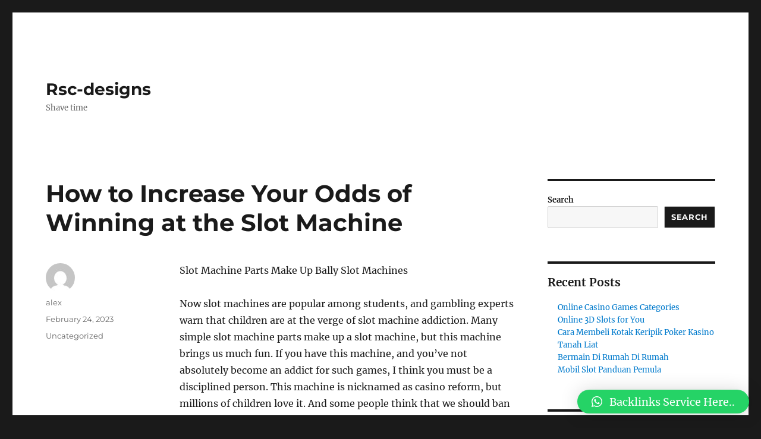

--- FILE ---
content_type: text/html; charset=UTF-8
request_url: https://rsc-designs.com/how-to-increase-your-odds-of-winning-at-the-slot-machine/
body_size: 17586
content:
<!DOCTYPE html>
<html lang="en-US" class="no-js">
<head>
	<meta charset="UTF-8">
	<meta name="viewport" content="width=device-width, initial-scale=1.0">
	<link rel="profile" href="https://gmpg.org/xfn/11">
		<link rel="pingback" href="https://rsc-designs.com/xmlrpc.php">
		<script>(function(html){html.className = html.className.replace(/\bno-js\b/,'js')})(document.documentElement);</script>
<title>How to Increase Your Odds of Winning at the Slot Machine &#8211; Rsc-designs</title>
<meta name='robots' content='max-image-preview:large' />
<link rel="alternate" type="application/rss+xml" title="Rsc-designs &raquo; Feed" href="https://rsc-designs.com/feed/" />
<link rel="alternate" type="application/rss+xml" title="Rsc-designs &raquo; Comments Feed" href="https://rsc-designs.com/comments/feed/" />
<link rel="alternate" type="application/rss+xml" title="Rsc-designs &raquo; How to Increase Your Odds of Winning at the Slot Machine Comments Feed" href="https://rsc-designs.com/how-to-increase-your-odds-of-winning-at-the-slot-machine/feed/" />
<link rel="alternate" title="oEmbed (JSON)" type="application/json+oembed" href="https://rsc-designs.com/wp-json/oembed/1.0/embed?url=https%3A%2F%2Frsc-designs.com%2Fhow-to-increase-your-odds-of-winning-at-the-slot-machine%2F" />
<link rel="alternate" title="oEmbed (XML)" type="text/xml+oembed" href="https://rsc-designs.com/wp-json/oembed/1.0/embed?url=https%3A%2F%2Frsc-designs.com%2Fhow-to-increase-your-odds-of-winning-at-the-slot-machine%2F&#038;format=xml" />
<style id='wp-img-auto-sizes-contain-inline-css'>
img:is([sizes=auto i],[sizes^="auto," i]){contain-intrinsic-size:3000px 1500px}
/*# sourceURL=wp-img-auto-sizes-contain-inline-css */
</style>
<style id='wp-emoji-styles-inline-css'>

	img.wp-smiley, img.emoji {
		display: inline !important;
		border: none !important;
		box-shadow: none !important;
		height: 1em !important;
		width: 1em !important;
		margin: 0 0.07em !important;
		vertical-align: -0.1em !important;
		background: none !important;
		padding: 0 !important;
	}
/*# sourceURL=wp-emoji-styles-inline-css */
</style>
<style id='wp-block-library-inline-css'>
:root{--wp-block-synced-color:#7a00df;--wp-block-synced-color--rgb:122,0,223;--wp-bound-block-color:var(--wp-block-synced-color);--wp-editor-canvas-background:#ddd;--wp-admin-theme-color:#007cba;--wp-admin-theme-color--rgb:0,124,186;--wp-admin-theme-color-darker-10:#006ba1;--wp-admin-theme-color-darker-10--rgb:0,107,160.5;--wp-admin-theme-color-darker-20:#005a87;--wp-admin-theme-color-darker-20--rgb:0,90,135;--wp-admin-border-width-focus:2px}@media (min-resolution:192dpi){:root{--wp-admin-border-width-focus:1.5px}}.wp-element-button{cursor:pointer}:root .has-very-light-gray-background-color{background-color:#eee}:root .has-very-dark-gray-background-color{background-color:#313131}:root .has-very-light-gray-color{color:#eee}:root .has-very-dark-gray-color{color:#313131}:root .has-vivid-green-cyan-to-vivid-cyan-blue-gradient-background{background:linear-gradient(135deg,#00d084,#0693e3)}:root .has-purple-crush-gradient-background{background:linear-gradient(135deg,#34e2e4,#4721fb 50%,#ab1dfe)}:root .has-hazy-dawn-gradient-background{background:linear-gradient(135deg,#faaca8,#dad0ec)}:root .has-subdued-olive-gradient-background{background:linear-gradient(135deg,#fafae1,#67a671)}:root .has-atomic-cream-gradient-background{background:linear-gradient(135deg,#fdd79a,#004a59)}:root .has-nightshade-gradient-background{background:linear-gradient(135deg,#330968,#31cdcf)}:root .has-midnight-gradient-background{background:linear-gradient(135deg,#020381,#2874fc)}:root{--wp--preset--font-size--normal:16px;--wp--preset--font-size--huge:42px}.has-regular-font-size{font-size:1em}.has-larger-font-size{font-size:2.625em}.has-normal-font-size{font-size:var(--wp--preset--font-size--normal)}.has-huge-font-size{font-size:var(--wp--preset--font-size--huge)}.has-text-align-center{text-align:center}.has-text-align-left{text-align:left}.has-text-align-right{text-align:right}.has-fit-text{white-space:nowrap!important}#end-resizable-editor-section{display:none}.aligncenter{clear:both}.items-justified-left{justify-content:flex-start}.items-justified-center{justify-content:center}.items-justified-right{justify-content:flex-end}.items-justified-space-between{justify-content:space-between}.screen-reader-text{border:0;clip-path:inset(50%);height:1px;margin:-1px;overflow:hidden;padding:0;position:absolute;width:1px;word-wrap:normal!important}.screen-reader-text:focus{background-color:#ddd;clip-path:none;color:#444;display:block;font-size:1em;height:auto;left:5px;line-height:normal;padding:15px 23px 14px;text-decoration:none;top:5px;width:auto;z-index:100000}html :where(.has-border-color){border-style:solid}html :where([style*=border-top-color]){border-top-style:solid}html :where([style*=border-right-color]){border-right-style:solid}html :where([style*=border-bottom-color]){border-bottom-style:solid}html :where([style*=border-left-color]){border-left-style:solid}html :where([style*=border-width]){border-style:solid}html :where([style*=border-top-width]){border-top-style:solid}html :where([style*=border-right-width]){border-right-style:solid}html :where([style*=border-bottom-width]){border-bottom-style:solid}html :where([style*=border-left-width]){border-left-style:solid}html :where(img[class*=wp-image-]){height:auto;max-width:100%}:where(figure){margin:0 0 1em}html :where(.is-position-sticky){--wp-admin--admin-bar--position-offset:var(--wp-admin--admin-bar--height,0px)}@media screen and (max-width:600px){html :where(.is-position-sticky){--wp-admin--admin-bar--position-offset:0px}}

/*# sourceURL=wp-block-library-inline-css */
</style><style id='wp-block-archives-inline-css'>
.wp-block-archives{box-sizing:border-box}.wp-block-archives-dropdown label{display:block}
/*# sourceURL=https://rsc-designs.com/wp-includes/blocks/archives/style.min.css */
</style>
<style id='wp-block-categories-inline-css'>
.wp-block-categories{box-sizing:border-box}.wp-block-categories.alignleft{margin-right:2em}.wp-block-categories.alignright{margin-left:2em}.wp-block-categories.wp-block-categories-dropdown.aligncenter{text-align:center}.wp-block-categories .wp-block-categories__label{display:block;width:100%}
/*# sourceURL=https://rsc-designs.com/wp-includes/blocks/categories/style.min.css */
</style>
<style id='wp-block-heading-inline-css'>
h1:where(.wp-block-heading).has-background,h2:where(.wp-block-heading).has-background,h3:where(.wp-block-heading).has-background,h4:where(.wp-block-heading).has-background,h5:where(.wp-block-heading).has-background,h6:where(.wp-block-heading).has-background{padding:1.25em 2.375em}h1.has-text-align-left[style*=writing-mode]:where([style*=vertical-lr]),h1.has-text-align-right[style*=writing-mode]:where([style*=vertical-rl]),h2.has-text-align-left[style*=writing-mode]:where([style*=vertical-lr]),h2.has-text-align-right[style*=writing-mode]:where([style*=vertical-rl]),h3.has-text-align-left[style*=writing-mode]:where([style*=vertical-lr]),h3.has-text-align-right[style*=writing-mode]:where([style*=vertical-rl]),h4.has-text-align-left[style*=writing-mode]:where([style*=vertical-lr]),h4.has-text-align-right[style*=writing-mode]:where([style*=vertical-rl]),h5.has-text-align-left[style*=writing-mode]:where([style*=vertical-lr]),h5.has-text-align-right[style*=writing-mode]:where([style*=vertical-rl]),h6.has-text-align-left[style*=writing-mode]:where([style*=vertical-lr]),h6.has-text-align-right[style*=writing-mode]:where([style*=vertical-rl]){rotate:180deg}
/*# sourceURL=https://rsc-designs.com/wp-includes/blocks/heading/style.min.css */
</style>
<style id='wp-block-latest-comments-inline-css'>
ol.wp-block-latest-comments{box-sizing:border-box;margin-left:0}:where(.wp-block-latest-comments:not([style*=line-height] .wp-block-latest-comments__comment)){line-height:1.1}:where(.wp-block-latest-comments:not([style*=line-height] .wp-block-latest-comments__comment-excerpt p)){line-height:1.8}.has-dates :where(.wp-block-latest-comments:not([style*=line-height])),.has-excerpts :where(.wp-block-latest-comments:not([style*=line-height])){line-height:1.5}.wp-block-latest-comments .wp-block-latest-comments{padding-left:0}.wp-block-latest-comments__comment{list-style:none;margin-bottom:1em}.has-avatars .wp-block-latest-comments__comment{list-style:none;min-height:2.25em}.has-avatars .wp-block-latest-comments__comment .wp-block-latest-comments__comment-excerpt,.has-avatars .wp-block-latest-comments__comment .wp-block-latest-comments__comment-meta{margin-left:3.25em}.wp-block-latest-comments__comment-excerpt p{font-size:.875em;margin:.36em 0 1.4em}.wp-block-latest-comments__comment-date{display:block;font-size:.75em}.wp-block-latest-comments .avatar,.wp-block-latest-comments__comment-avatar{border-radius:1.5em;display:block;float:left;height:2.5em;margin-right:.75em;width:2.5em}.wp-block-latest-comments[class*=-font-size] a,.wp-block-latest-comments[style*=font-size] a{font-size:inherit}
/*# sourceURL=https://rsc-designs.com/wp-includes/blocks/latest-comments/style.min.css */
</style>
<style id='wp-block-latest-posts-inline-css'>
.wp-block-latest-posts{box-sizing:border-box}.wp-block-latest-posts.alignleft{margin-right:2em}.wp-block-latest-posts.alignright{margin-left:2em}.wp-block-latest-posts.wp-block-latest-posts__list{list-style:none}.wp-block-latest-posts.wp-block-latest-posts__list li{clear:both;overflow-wrap:break-word}.wp-block-latest-posts.is-grid{display:flex;flex-wrap:wrap}.wp-block-latest-posts.is-grid li{margin:0 1.25em 1.25em 0;width:100%}@media (min-width:600px){.wp-block-latest-posts.columns-2 li{width:calc(50% - .625em)}.wp-block-latest-posts.columns-2 li:nth-child(2n){margin-right:0}.wp-block-latest-posts.columns-3 li{width:calc(33.33333% - .83333em)}.wp-block-latest-posts.columns-3 li:nth-child(3n){margin-right:0}.wp-block-latest-posts.columns-4 li{width:calc(25% - .9375em)}.wp-block-latest-posts.columns-4 li:nth-child(4n){margin-right:0}.wp-block-latest-posts.columns-5 li{width:calc(20% - 1em)}.wp-block-latest-posts.columns-5 li:nth-child(5n){margin-right:0}.wp-block-latest-posts.columns-6 li{width:calc(16.66667% - 1.04167em)}.wp-block-latest-posts.columns-6 li:nth-child(6n){margin-right:0}}:root :where(.wp-block-latest-posts.is-grid){padding:0}:root :where(.wp-block-latest-posts.wp-block-latest-posts__list){padding-left:0}.wp-block-latest-posts__post-author,.wp-block-latest-posts__post-date{display:block;font-size:.8125em}.wp-block-latest-posts__post-excerpt,.wp-block-latest-posts__post-full-content{margin-bottom:1em;margin-top:.5em}.wp-block-latest-posts__featured-image a{display:inline-block}.wp-block-latest-posts__featured-image img{height:auto;max-width:100%;width:auto}.wp-block-latest-posts__featured-image.alignleft{float:left;margin-right:1em}.wp-block-latest-posts__featured-image.alignright{float:right;margin-left:1em}.wp-block-latest-posts__featured-image.aligncenter{margin-bottom:1em;text-align:center}
/*# sourceURL=https://rsc-designs.com/wp-includes/blocks/latest-posts/style.min.css */
</style>
<style id='wp-block-search-inline-css'>
.wp-block-search__button{margin-left:10px;word-break:normal}.wp-block-search__button.has-icon{line-height:0}.wp-block-search__button svg{height:1.25em;min-height:24px;min-width:24px;width:1.25em;fill:currentColor;vertical-align:text-bottom}:where(.wp-block-search__button){border:1px solid #ccc;padding:6px 10px}.wp-block-search__inside-wrapper{display:flex;flex:auto;flex-wrap:nowrap;max-width:100%}.wp-block-search__label{width:100%}.wp-block-search.wp-block-search__button-only .wp-block-search__button{box-sizing:border-box;display:flex;flex-shrink:0;justify-content:center;margin-left:0;max-width:100%}.wp-block-search.wp-block-search__button-only .wp-block-search__inside-wrapper{min-width:0!important;transition-property:width}.wp-block-search.wp-block-search__button-only .wp-block-search__input{flex-basis:100%;transition-duration:.3s}.wp-block-search.wp-block-search__button-only.wp-block-search__searchfield-hidden,.wp-block-search.wp-block-search__button-only.wp-block-search__searchfield-hidden .wp-block-search__inside-wrapper{overflow:hidden}.wp-block-search.wp-block-search__button-only.wp-block-search__searchfield-hidden .wp-block-search__input{border-left-width:0!important;border-right-width:0!important;flex-basis:0;flex-grow:0;margin:0;min-width:0!important;padding-left:0!important;padding-right:0!important;width:0!important}:where(.wp-block-search__input){appearance:none;border:1px solid #949494;flex-grow:1;font-family:inherit;font-size:inherit;font-style:inherit;font-weight:inherit;letter-spacing:inherit;line-height:inherit;margin-left:0;margin-right:0;min-width:3rem;padding:8px;text-decoration:unset!important;text-transform:inherit}:where(.wp-block-search__button-inside .wp-block-search__inside-wrapper){background-color:#fff;border:1px solid #949494;box-sizing:border-box;padding:4px}:where(.wp-block-search__button-inside .wp-block-search__inside-wrapper) .wp-block-search__input{border:none;border-radius:0;padding:0 4px}:where(.wp-block-search__button-inside .wp-block-search__inside-wrapper) .wp-block-search__input:focus{outline:none}:where(.wp-block-search__button-inside .wp-block-search__inside-wrapper) :where(.wp-block-search__button){padding:4px 8px}.wp-block-search.aligncenter .wp-block-search__inside-wrapper{margin:auto}.wp-block[data-align=right] .wp-block-search.wp-block-search__button-only .wp-block-search__inside-wrapper{float:right}
/*# sourceURL=https://rsc-designs.com/wp-includes/blocks/search/style.min.css */
</style>
<style id='wp-block-search-theme-inline-css'>
.wp-block-search .wp-block-search__label{font-weight:700}.wp-block-search__button{border:1px solid #ccc;padding:.375em .625em}
/*# sourceURL=https://rsc-designs.com/wp-includes/blocks/search/theme.min.css */
</style>
<style id='wp-block-group-inline-css'>
.wp-block-group{box-sizing:border-box}:where(.wp-block-group.wp-block-group-is-layout-constrained){position:relative}
/*# sourceURL=https://rsc-designs.com/wp-includes/blocks/group/style.min.css */
</style>
<style id='wp-block-group-theme-inline-css'>
:where(.wp-block-group.has-background){padding:1.25em 2.375em}
/*# sourceURL=https://rsc-designs.com/wp-includes/blocks/group/theme.min.css */
</style>
<style id='wp-block-paragraph-inline-css'>
.is-small-text{font-size:.875em}.is-regular-text{font-size:1em}.is-large-text{font-size:2.25em}.is-larger-text{font-size:3em}.has-drop-cap:not(:focus):first-letter{float:left;font-size:8.4em;font-style:normal;font-weight:100;line-height:.68;margin:.05em .1em 0 0;text-transform:uppercase}body.rtl .has-drop-cap:not(:focus):first-letter{float:none;margin-left:.1em}p.has-drop-cap.has-background{overflow:hidden}:root :where(p.has-background){padding:1.25em 2.375em}:where(p.has-text-color:not(.has-link-color)) a{color:inherit}p.has-text-align-left[style*="writing-mode:vertical-lr"],p.has-text-align-right[style*="writing-mode:vertical-rl"]{rotate:180deg}
/*# sourceURL=https://rsc-designs.com/wp-includes/blocks/paragraph/style.min.css */
</style>
<style id='global-styles-inline-css'>
:root{--wp--preset--aspect-ratio--square: 1;--wp--preset--aspect-ratio--4-3: 4/3;--wp--preset--aspect-ratio--3-4: 3/4;--wp--preset--aspect-ratio--3-2: 3/2;--wp--preset--aspect-ratio--2-3: 2/3;--wp--preset--aspect-ratio--16-9: 16/9;--wp--preset--aspect-ratio--9-16: 9/16;--wp--preset--color--black: #000000;--wp--preset--color--cyan-bluish-gray: #abb8c3;--wp--preset--color--white: #fff;--wp--preset--color--pale-pink: #f78da7;--wp--preset--color--vivid-red: #cf2e2e;--wp--preset--color--luminous-vivid-orange: #ff6900;--wp--preset--color--luminous-vivid-amber: #fcb900;--wp--preset--color--light-green-cyan: #7bdcb5;--wp--preset--color--vivid-green-cyan: #00d084;--wp--preset--color--pale-cyan-blue: #8ed1fc;--wp--preset--color--vivid-cyan-blue: #0693e3;--wp--preset--color--vivid-purple: #9b51e0;--wp--preset--color--dark-gray: #1a1a1a;--wp--preset--color--medium-gray: #686868;--wp--preset--color--light-gray: #e5e5e5;--wp--preset--color--blue-gray: #4d545c;--wp--preset--color--bright-blue: #007acc;--wp--preset--color--light-blue: #9adffd;--wp--preset--color--dark-brown: #402b30;--wp--preset--color--medium-brown: #774e24;--wp--preset--color--dark-red: #640c1f;--wp--preset--color--bright-red: #ff675f;--wp--preset--color--yellow: #ffef8e;--wp--preset--gradient--vivid-cyan-blue-to-vivid-purple: linear-gradient(135deg,rgb(6,147,227) 0%,rgb(155,81,224) 100%);--wp--preset--gradient--light-green-cyan-to-vivid-green-cyan: linear-gradient(135deg,rgb(122,220,180) 0%,rgb(0,208,130) 100%);--wp--preset--gradient--luminous-vivid-amber-to-luminous-vivid-orange: linear-gradient(135deg,rgb(252,185,0) 0%,rgb(255,105,0) 100%);--wp--preset--gradient--luminous-vivid-orange-to-vivid-red: linear-gradient(135deg,rgb(255,105,0) 0%,rgb(207,46,46) 100%);--wp--preset--gradient--very-light-gray-to-cyan-bluish-gray: linear-gradient(135deg,rgb(238,238,238) 0%,rgb(169,184,195) 100%);--wp--preset--gradient--cool-to-warm-spectrum: linear-gradient(135deg,rgb(74,234,220) 0%,rgb(151,120,209) 20%,rgb(207,42,186) 40%,rgb(238,44,130) 60%,rgb(251,105,98) 80%,rgb(254,248,76) 100%);--wp--preset--gradient--blush-light-purple: linear-gradient(135deg,rgb(255,206,236) 0%,rgb(152,150,240) 100%);--wp--preset--gradient--blush-bordeaux: linear-gradient(135deg,rgb(254,205,165) 0%,rgb(254,45,45) 50%,rgb(107,0,62) 100%);--wp--preset--gradient--luminous-dusk: linear-gradient(135deg,rgb(255,203,112) 0%,rgb(199,81,192) 50%,rgb(65,88,208) 100%);--wp--preset--gradient--pale-ocean: linear-gradient(135deg,rgb(255,245,203) 0%,rgb(182,227,212) 50%,rgb(51,167,181) 100%);--wp--preset--gradient--electric-grass: linear-gradient(135deg,rgb(202,248,128) 0%,rgb(113,206,126) 100%);--wp--preset--gradient--midnight: linear-gradient(135deg,rgb(2,3,129) 0%,rgb(40,116,252) 100%);--wp--preset--font-size--small: 13px;--wp--preset--font-size--medium: 20px;--wp--preset--font-size--large: 36px;--wp--preset--font-size--x-large: 42px;--wp--preset--spacing--20: 0.44rem;--wp--preset--spacing--30: 0.67rem;--wp--preset--spacing--40: 1rem;--wp--preset--spacing--50: 1.5rem;--wp--preset--spacing--60: 2.25rem;--wp--preset--spacing--70: 3.38rem;--wp--preset--spacing--80: 5.06rem;--wp--preset--shadow--natural: 6px 6px 9px rgba(0, 0, 0, 0.2);--wp--preset--shadow--deep: 12px 12px 50px rgba(0, 0, 0, 0.4);--wp--preset--shadow--sharp: 6px 6px 0px rgba(0, 0, 0, 0.2);--wp--preset--shadow--outlined: 6px 6px 0px -3px rgb(255, 255, 255), 6px 6px rgb(0, 0, 0);--wp--preset--shadow--crisp: 6px 6px 0px rgb(0, 0, 0);}:where(.is-layout-flex){gap: 0.5em;}:where(.is-layout-grid){gap: 0.5em;}body .is-layout-flex{display: flex;}.is-layout-flex{flex-wrap: wrap;align-items: center;}.is-layout-flex > :is(*, div){margin: 0;}body .is-layout-grid{display: grid;}.is-layout-grid > :is(*, div){margin: 0;}:where(.wp-block-columns.is-layout-flex){gap: 2em;}:where(.wp-block-columns.is-layout-grid){gap: 2em;}:where(.wp-block-post-template.is-layout-flex){gap: 1.25em;}:where(.wp-block-post-template.is-layout-grid){gap: 1.25em;}.has-black-color{color: var(--wp--preset--color--black) !important;}.has-cyan-bluish-gray-color{color: var(--wp--preset--color--cyan-bluish-gray) !important;}.has-white-color{color: var(--wp--preset--color--white) !important;}.has-pale-pink-color{color: var(--wp--preset--color--pale-pink) !important;}.has-vivid-red-color{color: var(--wp--preset--color--vivid-red) !important;}.has-luminous-vivid-orange-color{color: var(--wp--preset--color--luminous-vivid-orange) !important;}.has-luminous-vivid-amber-color{color: var(--wp--preset--color--luminous-vivid-amber) !important;}.has-light-green-cyan-color{color: var(--wp--preset--color--light-green-cyan) !important;}.has-vivid-green-cyan-color{color: var(--wp--preset--color--vivid-green-cyan) !important;}.has-pale-cyan-blue-color{color: var(--wp--preset--color--pale-cyan-blue) !important;}.has-vivid-cyan-blue-color{color: var(--wp--preset--color--vivid-cyan-blue) !important;}.has-vivid-purple-color{color: var(--wp--preset--color--vivid-purple) !important;}.has-black-background-color{background-color: var(--wp--preset--color--black) !important;}.has-cyan-bluish-gray-background-color{background-color: var(--wp--preset--color--cyan-bluish-gray) !important;}.has-white-background-color{background-color: var(--wp--preset--color--white) !important;}.has-pale-pink-background-color{background-color: var(--wp--preset--color--pale-pink) !important;}.has-vivid-red-background-color{background-color: var(--wp--preset--color--vivid-red) !important;}.has-luminous-vivid-orange-background-color{background-color: var(--wp--preset--color--luminous-vivid-orange) !important;}.has-luminous-vivid-amber-background-color{background-color: var(--wp--preset--color--luminous-vivid-amber) !important;}.has-light-green-cyan-background-color{background-color: var(--wp--preset--color--light-green-cyan) !important;}.has-vivid-green-cyan-background-color{background-color: var(--wp--preset--color--vivid-green-cyan) !important;}.has-pale-cyan-blue-background-color{background-color: var(--wp--preset--color--pale-cyan-blue) !important;}.has-vivid-cyan-blue-background-color{background-color: var(--wp--preset--color--vivid-cyan-blue) !important;}.has-vivid-purple-background-color{background-color: var(--wp--preset--color--vivid-purple) !important;}.has-black-border-color{border-color: var(--wp--preset--color--black) !important;}.has-cyan-bluish-gray-border-color{border-color: var(--wp--preset--color--cyan-bluish-gray) !important;}.has-white-border-color{border-color: var(--wp--preset--color--white) !important;}.has-pale-pink-border-color{border-color: var(--wp--preset--color--pale-pink) !important;}.has-vivid-red-border-color{border-color: var(--wp--preset--color--vivid-red) !important;}.has-luminous-vivid-orange-border-color{border-color: var(--wp--preset--color--luminous-vivid-orange) !important;}.has-luminous-vivid-amber-border-color{border-color: var(--wp--preset--color--luminous-vivid-amber) !important;}.has-light-green-cyan-border-color{border-color: var(--wp--preset--color--light-green-cyan) !important;}.has-vivid-green-cyan-border-color{border-color: var(--wp--preset--color--vivid-green-cyan) !important;}.has-pale-cyan-blue-border-color{border-color: var(--wp--preset--color--pale-cyan-blue) !important;}.has-vivid-cyan-blue-border-color{border-color: var(--wp--preset--color--vivid-cyan-blue) !important;}.has-vivid-purple-border-color{border-color: var(--wp--preset--color--vivid-purple) !important;}.has-vivid-cyan-blue-to-vivid-purple-gradient-background{background: var(--wp--preset--gradient--vivid-cyan-blue-to-vivid-purple) !important;}.has-light-green-cyan-to-vivid-green-cyan-gradient-background{background: var(--wp--preset--gradient--light-green-cyan-to-vivid-green-cyan) !important;}.has-luminous-vivid-amber-to-luminous-vivid-orange-gradient-background{background: var(--wp--preset--gradient--luminous-vivid-amber-to-luminous-vivid-orange) !important;}.has-luminous-vivid-orange-to-vivid-red-gradient-background{background: var(--wp--preset--gradient--luminous-vivid-orange-to-vivid-red) !important;}.has-very-light-gray-to-cyan-bluish-gray-gradient-background{background: var(--wp--preset--gradient--very-light-gray-to-cyan-bluish-gray) !important;}.has-cool-to-warm-spectrum-gradient-background{background: var(--wp--preset--gradient--cool-to-warm-spectrum) !important;}.has-blush-light-purple-gradient-background{background: var(--wp--preset--gradient--blush-light-purple) !important;}.has-blush-bordeaux-gradient-background{background: var(--wp--preset--gradient--blush-bordeaux) !important;}.has-luminous-dusk-gradient-background{background: var(--wp--preset--gradient--luminous-dusk) !important;}.has-pale-ocean-gradient-background{background: var(--wp--preset--gradient--pale-ocean) !important;}.has-electric-grass-gradient-background{background: var(--wp--preset--gradient--electric-grass) !important;}.has-midnight-gradient-background{background: var(--wp--preset--gradient--midnight) !important;}.has-small-font-size{font-size: var(--wp--preset--font-size--small) !important;}.has-medium-font-size{font-size: var(--wp--preset--font-size--medium) !important;}.has-large-font-size{font-size: var(--wp--preset--font-size--large) !important;}.has-x-large-font-size{font-size: var(--wp--preset--font-size--x-large) !important;}
/*# sourceURL=global-styles-inline-css */
</style>

<style id='classic-theme-styles-inline-css'>
/*! This file is auto-generated */
.wp-block-button__link{color:#fff;background-color:#32373c;border-radius:9999px;box-shadow:none;text-decoration:none;padding:calc(.667em + 2px) calc(1.333em + 2px);font-size:1.125em}.wp-block-file__button{background:#32373c;color:#fff;text-decoration:none}
/*# sourceURL=/wp-includes/css/classic-themes.min.css */
</style>
<link rel='stylesheet' id='twentysixteen-fonts-css' href='https://rsc-designs.com/wp-content/themes/twentysixteen/fonts/merriweather-plus-montserrat-plus-inconsolata.css?ver=20230328' media='all' />
<link rel='stylesheet' id='genericons-css' href='https://rsc-designs.com/wp-content/themes/twentysixteen/genericons/genericons.css?ver=20201208' media='all' />
<link rel='stylesheet' id='twentysixteen-style-css' href='https://rsc-designs.com/wp-content/themes/twentysixteen/style.css?ver=20241112' media='all' />
<link rel='stylesheet' id='twentysixteen-block-style-css' href='https://rsc-designs.com/wp-content/themes/twentysixteen/css/blocks.css?ver=20240817' media='all' />
<link rel='stylesheet' id='qlwapp-css' href='https://rsc-designs.com/wp-content/plugins/wp-whatsapp-chat/build/frontend/css/style.css?ver=7.0.3' media='all' />
<script src="https://rsc-designs.com/wp-includes/js/jquery/jquery.min.js?ver=3.7.1" id="jquery-core-js"></script>
<script src="https://rsc-designs.com/wp-includes/js/jquery/jquery-migrate.min.js?ver=3.4.1" id="jquery-migrate-js"></script>
<script id="twentysixteen-script-js-extra">
var screenReaderText = {"expand":"expand child menu","collapse":"collapse child menu"};
//# sourceURL=twentysixteen-script-js-extra
</script>
<script src="https://rsc-designs.com/wp-content/themes/twentysixteen/js/functions.js?ver=20230629" id="twentysixteen-script-js" defer data-wp-strategy="defer"></script>
<link rel="https://api.w.org/" href="https://rsc-designs.com/wp-json/" /><link rel="alternate" title="JSON" type="application/json" href="https://rsc-designs.com/wp-json/wp/v2/posts/55" /><link rel="EditURI" type="application/rsd+xml" title="RSD" href="https://rsc-designs.com/xmlrpc.php?rsd" />
<meta name="generator" content="WordPress 6.9" />
<link rel="canonical" href="https://rsc-designs.com/how-to-increase-your-odds-of-winning-at-the-slot-machine/" />
<link rel='shortlink' href='https://rsc-designs.com/?p=55' />
			<style>
				:root {
				--qlwapp-scheme-font-family:inherit;--qlwapp-scheme-font-size:18px;--qlwapp-scheme-icon-size:60px;--qlwapp-scheme-icon-font-size:24px;--qlwapp-button-animation-name:none;				}
			</style>
			</head>

<body class="wp-singular post-template-default single single-post postid-55 single-format-standard wp-embed-responsive wp-theme-twentysixteen">
<div id="page" class="site">
	<div class="site-inner">
		<a class="skip-link screen-reader-text" href="#content">
			Skip to content		</a>

		<header id="masthead" class="site-header">
			<div class="site-header-main">
				<div class="site-branding">
					
											<p class="site-title"><a href="https://rsc-designs.com/" rel="home">Rsc-designs</a></p>
												<p class="site-description">Shave time</p>
									</div><!-- .site-branding -->

							</div><!-- .site-header-main -->

					</header><!-- .site-header -->

		<div id="content" class="site-content">

<div id="primary" class="content-area">
	<main id="main" class="site-main">
		
<article id="post-55" class="post-55 post type-post status-publish format-standard hentry category-uncategorized">
	<header class="entry-header">
		<h1 class="entry-title">How to Increase Your Odds of Winning at the Slot Machine</h1>	</header><!-- .entry-header -->

	
	
	<div class="entry-content">
		<p>Slot Machine Parts Make Up Bally Slot Machines</p>
<p>Now slot machines are popular among students, and gambling experts warn that children are at the verge of slot machine addiction. Many simple slot machine parts make up a slot machine, but this machine brings us much fun. If you have this machine, and you&#8217;ve not absolutely become an addict for such games, I think you must be a disciplined person. This machine is nicknamed as casino reform, but millions of children love it. And some people think that we should ban people under 18 from using this fruit machine. They regard it as a big threat to the young generation.</p>
<p>The world is full of love and warm sides, but it also has dark sides with addiction, debt, drugs and crime. But we can control ourselves and make right decision of everything. If you like to play games, you can set a time for yourself; and in other time, you can do other things. And this is a benign circulation. I agree with the new law. Children can take a 10p stake and pay out up to $5 when they are playing the machines. It seems a perfect way for both children and loving parents. We always want to protect the next generation of teenagers from many dangers, but they will learn something from what they&#8217;ve suffered. Every one has his or her own way, and others can only give them advices instead of making decisions for them. So we should give them chances to make decisions.</p>
<p>Another reason why children like to play slot machine is that it doesn&#8217;t cost them much money. They may save pocket-money to play fruit machines. They will win sense of accomplishment except for money. But at the same time, they&#8217;ll invest bigger jackpots on this interesting game. So parents and society should help them to find the right balance. <a href="https://www.iicd-volunteer.org/">bocoran situs slot gacor</a></p>
<p>In Britain, children of any age can use Category D machines, including soft toy &#8216;grabbers&#8217;, toy cranes and &#8216;penny falls&#8217; machines. They are defined as amusement arcade games. And it is reported that more than a third calls to the GamCare helpline in Britain come from this kind of fruit machines gamblers. Addictive teenagers will play truant to play the machines; may be they will steal money to support their gaming cost. So parents should keep an eye on their kids. If a family can play the machines together, parents and children can keep good relationship. This might be its new advantage.</p>
<p>&nbsp;</p>
	</div><!-- .entry-content -->

	<footer class="entry-footer">
		<span class="byline"><img alt='' src='https://secure.gravatar.com/avatar/abe0ff399667de7b0281e8223781738614a6ffa4f1519dadd5d2d78a02eb549a?s=49&#038;d=mm&#038;r=g' srcset='https://secure.gravatar.com/avatar/abe0ff399667de7b0281e8223781738614a6ffa4f1519dadd5d2d78a02eb549a?s=98&#038;d=mm&#038;r=g 2x' class='avatar avatar-49 photo' height='49' width='49' decoding='async'/><span class="screen-reader-text">Author </span><span class="author vcard"><a class="url fn n" href="https://rsc-designs.com/author/alex/">alex</a></span></span><span class="posted-on"><span class="screen-reader-text">Posted on </span><a href="https://rsc-designs.com/how-to-increase-your-odds-of-winning-at-the-slot-machine/" rel="bookmark"><time class="entry-date published updated" datetime="2023-02-24T17:23:07+00:00">February 24, 2023</time></a></span><span class="cat-links"><span class="screen-reader-text">Categories </span><a href="https://rsc-designs.com/category/uncategorized/" rel="category tag">Uncategorized</a></span>			</footer><!-- .entry-footer -->
</article><!-- #post-55 -->

<div id="comments" class="comments-area">

	
	
		<div id="respond" class="comment-respond">
		<h2 id="reply-title" class="comment-reply-title">Leave a Reply <small><a rel="nofollow" id="cancel-comment-reply-link" href="/how-to-increase-your-odds-of-winning-at-the-slot-machine/#respond" style="display:none;">Cancel reply</a></small></h2><form action="https://rsc-designs.com/wp-comments-post.php" method="post" id="commentform" class="comment-form"><p class="comment-notes"><span id="email-notes">Your email address will not be published.</span> <span class="required-field-message">Required fields are marked <span class="required">*</span></span></p><p class="comment-form-comment"><label for="comment">Comment <span class="required">*</span></label> <textarea id="comment" name="comment" cols="45" rows="8" maxlength="65525" required></textarea></p><p class="comment-form-author"><label for="author">Name <span class="required">*</span></label> <input id="author" name="author" type="text" value="" size="30" maxlength="245" autocomplete="name" required /></p>
<p class="comment-form-email"><label for="email">Email <span class="required">*</span></label> <input id="email" name="email" type="email" value="" size="30" maxlength="100" aria-describedby="email-notes" autocomplete="email" required /></p>
<p class="comment-form-url"><label for="url">Website</label> <input id="url" name="url" type="url" value="" size="30" maxlength="200" autocomplete="url" /></p>
<p class="comment-form-cookies-consent"><input id="wp-comment-cookies-consent" name="wp-comment-cookies-consent" type="checkbox" value="yes" /> <label for="wp-comment-cookies-consent">Save my name, email, and website in this browser for the next time I comment.</label></p>
<p class="form-submit"><input name="submit" type="submit" id="submit" class="submit" value="Post Comment" /> <input type='hidden' name='comment_post_ID' value='55' id='comment_post_ID' />
<input type='hidden' name='comment_parent' id='comment_parent' value='0' />
</p></form>	</div><!-- #respond -->
	
</div><!-- .comments-area -->

	<nav class="navigation post-navigation" aria-label="Posts">
		<h2 class="screen-reader-text">Post navigation</h2>
		<div class="nav-links"><div class="nav-previous"><a href="https://rsc-designs.com/tips-on-playing-slot-machine/" rel="prev"><span class="meta-nav" aria-hidden="true">Previous</span> <span class="screen-reader-text">Previous post:</span> <span class="post-title">Tips on Playing Slot Machine</span></a></div><div class="nav-next"><a href="https://rsc-designs.com/mesin-slot-dan-klub/" rel="next"><span class="meta-nav" aria-hidden="true">Next</span> <span class="screen-reader-text">Next post:</span> <span class="post-title">Mesin Slot dan Klub</span></a></div></div>
	</nav>
	</main><!-- .site-main -->

	<aside id="content-bottom-widgets" class="content-bottom-widgets">
			<div class="widget-area">
			<section id="block-5" class="widget widget_block"><div class="wp-block-group"><div class="wp-block-group__inner-container is-layout-flow wp-block-group-is-layout-flow"><h2 class="wp-block-heading">Archives</h2><ul class="wp-block-archives-list wp-block-archives">	<li><a href='https://rsc-designs.com/2025/12/'>December 2025</a></li>
	<li><a href='https://rsc-designs.com/2025/11/'>November 2025</a></li>
	<li><a href='https://rsc-designs.com/2025/10/'>October 2025</a></li>
	<li><a href='https://rsc-designs.com/2025/09/'>September 2025</a></li>
	<li><a href='https://rsc-designs.com/2025/08/'>August 2025</a></li>
	<li><a href='https://rsc-designs.com/2025/07/'>July 2025</a></li>
	<li><a href='https://rsc-designs.com/2025/06/'>June 2025</a></li>
	<li><a href='https://rsc-designs.com/2025/05/'>May 2025</a></li>
	<li><a href='https://rsc-designs.com/2025/04/'>April 2025</a></li>
	<li><a href='https://rsc-designs.com/2025/03/'>March 2025</a></li>
	<li><a href='https://rsc-designs.com/2025/02/'>February 2025</a></li>
	<li><a href='https://rsc-designs.com/2025/01/'>January 2025</a></li>
	<li><a href='https://rsc-designs.com/2024/12/'>December 2024</a></li>
	<li><a href='https://rsc-designs.com/2024/11/'>November 2024</a></li>
	<li><a href='https://rsc-designs.com/2024/09/'>September 2024</a></li>
	<li><a href='https://rsc-designs.com/2024/08/'>August 2024</a></li>
	<li><a href='https://rsc-designs.com/2024/07/'>July 2024</a></li>
	<li><a href='https://rsc-designs.com/2024/06/'>June 2024</a></li>
	<li><a href='https://rsc-designs.com/2024/05/'>May 2024</a></li>
	<li><a href='https://rsc-designs.com/2024/04/'>April 2024</a></li>
	<li><a href='https://rsc-designs.com/2024/03/'>March 2024</a></li>
	<li><a href='https://rsc-designs.com/2024/02/'>February 2024</a></li>
	<li><a href='https://rsc-designs.com/2024/01/'>January 2024</a></li>
	<li><a href='https://rsc-designs.com/2023/12/'>December 2023</a></li>
	<li><a href='https://rsc-designs.com/2023/11/'>November 2023</a></li>
	<li><a href='https://rsc-designs.com/2023/10/'>October 2023</a></li>
	<li><a href='https://rsc-designs.com/2023/09/'>September 2023</a></li>
	<li><a href='https://rsc-designs.com/2023/08/'>August 2023</a></li>
	<li><a href='https://rsc-designs.com/2023/07/'>July 2023</a></li>
	<li><a href='https://rsc-designs.com/2023/06/'>June 2023</a></li>
	<li><a href='https://rsc-designs.com/2023/05/'>May 2023</a></li>
	<li><a href='https://rsc-designs.com/2023/04/'>April 2023</a></li>
	<li><a href='https://rsc-designs.com/2023/03/'>March 2023</a></li>
	<li><a href='https://rsc-designs.com/2023/02/'>February 2023</a></li>
</ul></div></div></section><section id="block-6" class="widget widget_block"><div class="wp-block-group"><div class="wp-block-group__inner-container is-layout-flow wp-block-group-is-layout-flow"><h2 class="wp-block-heading">Categories</h2><ul class="wp-block-categories-list wp-block-categories">	<li class="cat-item cat-item-7"><a href="https://rsc-designs.com/category/casino/">casino</a>
</li>
	<li class="cat-item cat-item-1"><a href="https://rsc-designs.com/category/uncategorized/">Uncategorized</a>
</li>
</ul></div></div></section>		</div><!-- .widget-area -->
	
	</aside><!-- .content-bottom-widgets -->

</div><!-- .content-area -->


	<aside id="secondary" class="sidebar widget-area">
		<section id="block-2" class="widget widget_block widget_search"><form role="search" method="get" action="https://rsc-designs.com/" class="wp-block-search__button-outside wp-block-search__text-button wp-block-search"    ><label class="wp-block-search__label" for="wp-block-search__input-1" >Search</label><div class="wp-block-search__inside-wrapper" ><input class="wp-block-search__input" id="wp-block-search__input-1" placeholder="" value="" type="search" name="s" required /><button aria-label="Search" class="wp-block-search__button wp-element-button" type="submit" >Search</button></div></form></section><section id="block-3" class="widget widget_block">
<div class="wp-block-group"><div class="wp-block-group__inner-container is-layout-flow wp-block-group-is-layout-flow">
<h2 class="wp-block-heading">Recent Posts</h2>


<ul class="wp-block-latest-posts__list wp-block-latest-posts"><li><a class="wp-block-latest-posts__post-title" href="https://rsc-designs.com/online-casino-games-categories-2/">Online Casino Games Categories</a></li>
<li><a class="wp-block-latest-posts__post-title" href="https://rsc-designs.com/online-3d-slots-for-you/">Online 3D Slots for You</a></li>
<li><a class="wp-block-latest-posts__post-title" href="https://rsc-designs.com/cara-membeli-kotak-keripik-poker-kasino-tanah-liat/">Cara Membeli Kotak Keripik Poker Kasino Tanah Liat</a></li>
<li><a class="wp-block-latest-posts__post-title" href="https://rsc-designs.com/bermain-di-rumah-di-rumah/">Bermain Di Rumah Di Rumah</a></li>
<li><a class="wp-block-latest-posts__post-title" href="https://rsc-designs.com/mobil-slot-panduan-pemula-4/">Mobil Slot Panduan Pemula</a></li>
</ul></div></div>
</section><section id="block-4" class="widget widget_block">
<div class="wp-block-group"><div class="wp-block-group__inner-container is-layout-flow wp-block-group-is-layout-flow">
<h2 class="wp-block-heading">Recent Comments</h2>


<div class="no-comments wp-block-latest-comments">No comments to show.</div></div></div>
</section><section id="block-8" class="widget widget_block"><a href="https://oseforcalifornia.com/">slot online</a></br></br>
<a href="https://thebox-athens.org/">RTP LIVE</a></br></br>
<a href="https://www.olgacademy.org/">Idn poker</a></br></br>
<a href="https://midtowntennis.com/">judi slot</a></br></br>
<a href="https://www.grillfishdc.com/">slot gacor</a></br></br>
<a href="https://www.gllka.com/">slot</a></br></br>
<a href="https://www.electograph.com/">slot online</a></br></br>
<a href="https://parlemenindonesia.org/">rtp live</a></br></br>
<a href="https://districtmeasured.com/">Idn poker</a></br></br>
<a href="https://midtowntennis.com/">slot online</a></br></br>
<a href="https://www.ulaccam.org/">judi slot</a></br></br>
<a href="https://www.theroyalbudha.com/">Idn poker</a></br></br>
<a href="https://www.gllka.com/">slot online</a></br></br>
<a href="https://www.medichem.org/">slot gacor</a></br></br>
<a href="https://www.md-student.com/">Idn poker</a></br></br></section><section id="block-10" class="widget widget_block"><a href="https://www.rajaslot777.asia/">raja slot777</a></section><section id="block-12" class="widget widget_block"><a href="https://oseforcalifornia.com/">slot online</a></section><section id="block-13" class="widget widget_block"><a href="https://www.chicanoparksandiego.com/">slot online</a></section><section id="block-15" class="widget widget_block"><a href="https://www.wjpsonline.org/">slot</a></section><section id="block-17" class="widget widget_block"><a href="https://www.thebluewaterbay.com/">slot online</a></section><section id="block-19" class="widget widget_block"><a href="https://klubbingkids.com/">slot online</a></section><section id="block-21" class="widget widget_block"><a href="https://klubbingkids.com/">daftar slot online</a></section><section id="block-23" class="widget widget_block"><a href="https://wizardsunitehub.info/">slot gacor</a></section><section id="block-25" class="widget widget_block"><a href="https://www.cuanbet88.asia">cuanbet88</a></section><section id="block-27" class="widget widget_block"><a href="https://www.todomktblog.com/">slot gacor</a></section><section id="block-29" class="widget widget_block"><a href="https://uaedreform.org/">judi online</a></section><section id="block-31" class="widget widget_block"><a href=https://innaroundthecorner.com/">poker</a></section><section id="block-33" class="widget widget_block"><a href="https://lyrictheatrerochester.org/">bet gratis</a></section><section id="block-35" class="widget widget_block"><a href="https://www.downtownindiana.org/">slot88</a></section><section id="block-37" class="widget widget_block"><a href="https://akunbos1.com/">akunbos</a></section><section id="block-39" class="widget widget_block"><a href="https://bahianoticias.com/">slot</a></section><section id="block-41" class="widget widget_block"><a href="https://recanausa.com/">judi slot online</a></section><section id="block-43" class="widget widget_block"><a href="https://www.cathalac.org">开云体育</a></section><section id="block-45" class="widget widget_block"><a href="https://sppd.pu.go.id/-/slot88/">https://sppd.pu.go.id/-/slot88/</a></section><section id="block-46" class="widget widget_block"><a href="https://sppd.pu.go.id/-/slot-kamboja/">https://sppd.pu.go.id/-/slot-kamboja/</a></section><section id="block-47" class="widget widget_block"><a href="https://sppd.pu.go.id/-/slot-gacor/">https://sppd.pu.go.id/-/slot-gacor/</a></section><section id="block-49" class="widget widget_block"><a href="https://weddingclub.org/">Live HK Siang</a></section><section id="block-51" class="widget widget_block"><a href="https://sppd.pu.go.id/-/situs-slot-gacor/">slot gacor</a></section><section id="block-350" class="widget widget_block"><a href="https://omaxekarolbagh.org/">slot bet</a></section><section id="block-53" class="widget widget_block"><a href="https://www.newzealandvisaeta.com/">situs judi slot online paling gacor hari ini</a></section><section id="block-55" class="widget widget_block"><a href="https://toto-togel.ebresearch.org/">togel4d</a></section><section id="block-57" class="widget widget_block"><a href="https://hobimenang.win/">gemilang77</a></section><section id="block-59" class="widget widget_block"><a href="https://cayagrill.com/">slot</a></section><section id="block-61" class="widget widget_block widget_text">
<p></p>
</section><section id="block-63" class="widget widget_block"><a href="https://www.newqeii.info/">slot gacor</a></section><section id="block-65" class="widget widget_block"><a href="https://www.whitebirchbrewing.com/">slot gacor</a></section><section id="block-67" class="widget widget_block"><a href="https://covid19testing01.qurateretailgroup.com/">daftar joker123</a></section><section id="block-69" class="widget widget_block"><a href="https://aao.cdmx.gob.mx/togelonline/">togel4d</a></section><section id="block-71" class="widget widget_block"><a href="https://winsgoal.id">winsgoal</a></section><section id="block-73" class="widget widget_block"><a href="https://www.southwestfarmfresh.com/">Slot777</a></section><section id="block-76" class="widget widget_block"><a href="https://dewapokerqqdisini.com/">DewapokerQQ</a></section><section id="block-78" class="widget widget_block"><a href="https://www.okcycling.com/">slot online</a></section><section id="block-80" class="widget widget_block"><a href="https://www.milliondollarquartet.net/">slot gacor</a></section><section id="block-82" class="widget widget_block"><a href="https://gacor88-js.azurefd.net/">gacor88</a></section><section id="block-83" class="widget widget_block"><a href="https://nexusslotonline.azurefd.net/">nexus slot</a></section><section id="block-85" class="widget widget_block"><a href="https://mpo88.azurefd.net/">mpo88</a></section><section id="block-87" class="widget widget_block"><a href="https://allamericandentalcomo.com/">slot gacor hari ini</a></section><section id="block-89" class="widget widget_block"><a href="https://mpo1881-js.azurefd.net/">mpo</a></section><section id="block-91" class="widget widget_block"><a href="https://tenajarlor.com/">slot88</a></section><section id="block-93" class="widget widget_block"><a href="https://kinilly.com/">slot gacor gampang menang</a></section><section id="block-95" class="widget widget_block"><a href="https://bloggerjateng.com/tototogel-online/">Situs Togel Online Dan Toto Togel Terbesar 2023</a></section><section id="block-97" class="widget widget_block">http://sinik.ccg.unam.mx/rupiahtoto.id/</section><section id="block-99" class="widget widget_block">https://tubienestarhistorico.cdmx.gob.mx/modules/rupiahtoto.com/</section><section id="block-101" class="widget widget_block"><a href="https://cvfarmerandminer.com/">server thailand</a></section><section id="block-103" class="widget widget_block"><a href="https://www.leclere-mdv.com/">slot terbaik</a></section><section id="block-105" class="widget widget_block"><a href="https://www.pintarcaricuan.com/">slot online</a></section><section id="block-107" class="widget widget_block"><a href="https://dragon77.shop/">dragon77</a></section><section id="block-109" class="widget widget_block"><a href="https://www.xewton.com/">slot gacor hari ini</a></section><section id="block-111" class="widget widget_block"><a href="https://asmvenueshield.com/">pragmatic</a></section><section id="block-113" class="widget widget_block"><a href="https://www.grovecafe.com/">situs judi bola</a></section><section id="block-115" class="widget widget_block"><a href="https://www.nobodybutcurtis.com/">judi slot online</a></section><section id="block-117" class="widget widget_block"><a href="https://perfumegenius.net/">pkv</a></section><section id="block-119" class="widget widget_block"><a href="https://www.vrecedu.org/">slot gacor hari ini</a></section><section id="block-121" class="widget widget_block widget_text">
<p></p>
</section><section id="block-123" class="widget widget_block"><a href="https://dollarscloud.com//">slot yang gacor</a></section><section id="block-355" class="widget widget_block"><a href="https://www.drugstoregrill.com/">slot deposit 5k</a></section><section id="block-356" class="widget widget_block"><a href="https://mugsyspizza.com/">texas88 login</a></section><section id="block-357" class="widget widget_block"><a href="https://www.thecrookedknife.com/">texas88 login</a></section><section id="block-358" class="widget widget_block"><a href="https://sunscoop.com/">texas88 login</a></section><section id="block-359" class="widget widget_block"><a href="https://omaxekarolbagh.org/">slot bet 200</a></section><section id="block-125" class="widget widget_block"><a href="https://argyleinstitute.org/">situs slot</a></section><section id="block-127" class="widget widget_block"><a href="https://smmercury.com/">slot gacor hari ini</a></section><section id="block-129" class="widget widget_block"><a href="https://goldenkid.tuttosport.com/">www.tuttosport.com</a></section><section id="block-131" class="widget widget_block"><a href="https://miramira.tv/">bendera88</a></section><section id="block-133" class="widget widget_block"><a href="https://143.198.82.251/">bos168</a></section><section id="block-135" class="widget widget_block"><a href="https://www.tactustechnology.com/">slot gacor</a></section><section id="block-137" class="widget widget_block"><a href="https://municipales2019.gba.gob.ar/">gacor777</a></section><section id="block-139" class="widget widget_block"><a href="https://megacor88a.com/">mc88</a></section><section id="block-141" class="widget widget_block"><a href="https://www.wrenchesandwonders.com/">rtp slot</a></section><section id="block-143" class="widget widget_block"><a href="https://99.83.152.198/">naga888</a></section><section id="block-145" class="widget widget_block"><a href="https://student.upi.edu/font/dewahoki303/">slot online</a></section><section id="block-147" class="widget widget_block widget_text">
<p></p>
</section><section id="block-149" class="widget widget_block"><a href="https://socialsellsite.com/"Nagahoki303</a></section><section id="block-150" class="widget widget_block"><a href="https://www.aristcafe.com/">dewahoki303</a></section><section id="block-152" class="widget widget_block"><a href="https://lasescalerashotel.com/">Slot gacor</a></section><section id="block-154" class="widget widget_block"><a href="https://tikuscuan.com/">tikus4d</a></section><section id="block-156" class="widget widget_block"><a href="https://engagemagazine.com/">juraganbola</a></section><section id="block-158" class="widget widget_block"><a href="https://welcomewaterprotectors.com/">slot gacor</a></section><section id="block-160" class="widget widget_block"><a href="https://xn--42cl1ees6a5cc8joa3j.com/">tikus 4d </a></section><section id="block-162" class="widget widget_block">Syarikat Rasmi Judi slot dalam talian <a href="https://berkeleylawblogs.org/">mega888</a> banyak haram untuk dimainkan pada masa ini di Malaysia</section><section id="block-164" class="widget widget_block"><a href="https://oddigolanding.com/">oddigo</a></section><section id="block-166" class="widget widget_block"><a href="https://www.microstar88.space/">MPO Slot</a></section><section id="block-170" class="widget widget_block"><a href="https://heylink.me/tikus4dlogin/">tikus4d</a></section><section id="block-172" class="widget widget_block"><a href="https://www.almadecacao.com/">RTP Surgabet</a></section><section id="block-174" class="widget widget_block"><a href="https://wingading69.pro/">gading69</a></section><section id="block-176" class="widget widget_block"><a href="https://www.charliesfishhouse.com/">Slot</a></section><section id="block-178" class="widget widget_block"><a href="https://situsslot365.org/">situs slot gacor</a></section><section id="block-180" class="widget widget_block"><a href="https://adishwarestore.com/">situs toto togel</a></section><section id="block-182" class="widget widget_block"><a href="https://www.tsacedarrapids.org/">LPO88</a></section><section id="block-184" class="widget widget_block"><a href="https://www.manhattantransfer.org/">casino online</a></section><section id="block-186" class="widget widget_block"><a href="https://www.cherestaurant.com/">Slot</a></section><section id="block-193" class="widget widget_block"><a href="https://www.mybeautybrand.com/">slot online</a></section><section id="block-189" class="widget widget_block widget_text">
<p></p>
</section><section id="block-191" class="widget widget_block"><a href="https://dogbreedshut.com/">bandar slot gacor</a></section><section id="block-195" class="widget widget_block"><a href="https://prochoiceamericaaffiliates.org/">Slot</a></section><section id="block-197" class="widget widget_block"><a href="https://www.thebaristudio.com/">link slot gacor</a></section><section id="block-199" class="widget widget_block"><a href="https://ahlmisrnews.com/">togel online</a></section><section id="block-201" class="widget widget_block"><a href="https://www.helenbrett.com/">monperatoto</a></section><section id="block-343" class="widget widget_block"><a href="https://platinumautofinance.com/">8dewa</a></section><section id="block-203" class="widget widget_block"><a href="https://www.artstation.com/blogs/michael-777/0OOB/toto188-situs-togel-terpercaya-dengan-pasaran-lengkap-2023">situs togel terpercaya</a></section><section id="block-205" class="widget widget_block"><a href="http://167.172.76.135">cnnslot</a></section><section id="block-207" class="widget widget_block"><a href="https://heylink.me/hadiah138/">hadiah 138</a></section><section id="block-209" class="widget widget_block"><a href="https://thetubidy.net/">Slot resmi</a></section><section id="block-211" class="widget widget_block"><a href="https://www.chutneyvilla.com/">sbobet</a></section><section id="block-344" class="widget widget_block"><a href="https://dabudabu-manado.com/">8dewa</a></section><section id="block-213" class="widget widget_block"><a href="https://piercejsplace.com/ ">mahjong ways 2</a></section><section id="block-215" class="widget widget_block"><a href="https://www.back2thegrind.com">Slot gacor</a></section><section id="block-217" class="widget widget_block"><a href="https://brooklyndelispokane.com/">Slot Gacor </a></section><section id="block-345" class="widget widget_block"><a href="https://jntcargomedan.com/">8dewa</a></section><section id="block-219" class="widget widget_block"><a href="https://www.352walls.org/">win88</a></section><section id="block-221" class="widget widget_block"><a href="https://www.nctdreamthemovie.com/">slot88</a></section><section id="block-223" class="widget widget_block"><a href="https://sfomag.com/">slot gacor</a></section><section id="block-346" class="widget widget_block"><a href="https://indiankitchenhaltomcity.com/">8dewa login</a></section><section id="block-225" class="widget widget_block"><a href="https://www.roobydo.co.uk/">win88</a></section><section id="block-227" class="widget widget_block"><a href="https://fbdownhd.com/">slot</a></section><section id="block-229" class="widget widget_block"><a href="https://www.rivieranewburgh.com/">slot gacor</a></section><section id="block-347" class="widget widget_block"><a href="https://www.rubinsteindentistry.com/">8dewa login</a></section><section id="block-231" class="widget widget_block"><a href="https://heylink.me/LGO138/">LGO138</a></section><section id="block-233" class="widget widget_block"><a href="https://tenar-4d.xyz/">tenar4d</a></section><section id="block-235" class="widget widget_block"><a href="https://headbangkok.com">สล็อตเว็บตรง</a></section><section id="block-348" class="widget widget_block"><a href="https://buspariwisatabekasi.com/">8dewa login</a></section><section id="block-237" class="widget widget_block"><a href="https://www.whitesand-properties.com/">slot dana 10rb</a></section><section id="block-238" class="widget widget_block"><a href="https://forum.pa-mamuju.go.id/slotgacor/">slot88</a></section><section id="block-240" class="widget widget_block"><a href="https://www.gloversvillearts.com/">slot88</a></section><section id="block-242" class="widget widget_block"><a href="https://www.rapidnyc.com/">situs slot mudah jackpot</a></section><section id="block-349" class="widget widget_block"><a href="https://esshub.com/">8dewa login</a></section><section id="block-245" class="widget widget_block"><a href="https://www.santaluciadeauville.com/">slot</a></section><section id="block-247" class="widget widget_block"><a href="https://www.italchambers.net/">slot88</a></section><section id="block-248" class="widget widget_block"><a href="https://elestanque.com/">situs slot</a></section><section id="block-250" class="widget widget_block"><a href="https://sumerianbrewingco.com">Slot Gacor</a></section><section id="block-252" class="widget widget_block"><a href="https://104.236.196.222/">omega89</a></section><section id="block-254" class="widget widget_block"><a href="https://www.krabiedu.net/">สล็อต</a></section><section id="block-256" class="widget widget_block"><a href="https://www.jhp-design.com/">deposit pulsa tanpa potongan</a></section><section id="block-258" class="widget widget_block"><a href="https://hickmansmeats.com/">slot</a></section><section id="block-260" class="widget widget_block"><a href="https://istana338.fun/">istana338 login</a></section><section id="block-262" class="widget widget_block"><a href="https://gatoatl.com/">situs slot</a></section><section id="block-264" class="widget widget_block"><a href="https://www.jhp-design.com/">deposit pulsa tanpa potongan</a></section><section id="block-266" class="widget widget_block"><a href="https://skpi.iainkudus.ac.id/file_prestasi/pulsaaja/">Slot pulsa</a></section><section id="block-269" class="widget widget_block"><a href="https://www.cincinnatimemorialhall.com/">cincinnatimemorialhall</a></section><section id="block-271" class="widget widget_block"><a href="https://www.buckymoonshine.com">zeus slot</a></section><section id="block-273" class="widget widget_block widget_text">
<p></p>
</section><section id="block-275" class="widget widget_block"><a href="https://www.promoverspittsburgh.com/">slot gacor</a></section><section id="block-277" class="widget widget_block"><a href="https://celesteonlineshop.com/">slot</a></section><section id="block-278" class="widget widget_block"><a href="https://tianmaoxianhuamall.com/">slot online</a></section><section id="block-280" class="widget widget_block"><a href="https://celesteonlineshop.com/">slot</a></section><section id="block-281" class="widget widget_block"><a href="https://tianmaoxianhuamall.com/">slot online</a></section><section id="block-283" class="widget widget_block"><a href="https://crowdsourcing.org/">spinlagi</a></section><section id="block-285" class="widget widget_block"><a href="https://rajahoki-138.com/">rajahoki138</a></section><section id="block-287" class="widget widget_block widget_text">
<p></p>
</section><section id="block-289" class="widget widget_block widget_text">
<p></p>
</section><section id="block-291" class="widget widget_block"><a href="https://www.gupta-verlag.com/">slot pulsa</a></section><section id="block-293" class="widget widget_block"><a href="https://shopcori.com/">slot online gacor</a></section><section id="block-295" class="widget widget_block"><a href="https://sidodadi.com/">slot</a></section><section id="block-297" class="widget widget_block"><a href="https://deoxy.org/">slot</a></section><section id="block-299" class="widget widget_block widget_text">
<p></p>
</section><section id="block-301" class="widget widget_block"><a href="https://kinganddukeatl.com/">slot</a></section><section id="block-303" class="widget widget_block"><a href="https://panen88slots.games//">slot panen88</a></section><section id="block-305" class="widget widget_block"><a href="https://www.montclaircc.com/">indobetslot88</a></section><section id="block-307" class="widget widget_block"><a href="https://robopragma.dogeswap.org/">https://robopragma.dogeswap.org/</a></section><section id="block-309" class="widget widget_block"><a href="https://www.alwayztherro.com/">juragan69</a></section><section id="block-311" class="widget widget_block"><a href="https://chanvribloc.com/">slot</a></section><section id="block-313" class="widget widget_block"><a href="https://caliweights.com/">slot</a></section><section id="block-315" class="widget widget_block"><a href="https://partake.in">Halobet</a></section><section id="block-317" class="widget widget_block"><a href="https://ohtohiak.com/">ohtogel</a></section><section id="block-319" class="widget widget_block"><a href="https://sequenceme.org/">Slot88</a></section><section id="block-320" class="widget widget_block"><a href="https://warrioroutreach.org/">Togel</a></section><section id="block-322" class="widget widget_block"><a href="https://ugadeerresearch.org/">slot</a></section><section id="block-324" class="widget widget_block"><a href="https://gelatoxocolat.com/">Api88</a></section><section id="block-326" class="widget widget_block"><a href="https://sportingdefense.com/">Onwin</a></section><section id="block-328" class="widget widget_block"><a href="https://thesoda-fountain.com/">Deneme Bonusu Veren Siteler</a></section><section id="block-330" class="widget widget_block"><a href="https://www.feelgoodmotorsinc.net/">Deneme Bonusu Veren Siteler</a></section><section id="block-332" class="widget widget_block"><a href="https://www.usadroneport.com/">https://www.usadroneport.com/</a></section><section id="block-334" class="widget widget_block"><a href="https://www.tethabyte.com/">slot</a></section><section id="block-336" class="widget widget_block"><a href="https://www.pizzadepotlapeer.com/">judi slot online</a></section><section id="block-340" class="widget widget_block"><a href="https://chenavet.com/">slot</a></section><section id="block-342" class="widget widget_block"><a href="https://pafitanjungpinang.org/">slot88</a></section><section id="block-352" class="widget widget_block"><a href="https://www.regulatoryaffairsawards.org/">slot777 gacor hari ini</a></section><section id="block-354" class="widget widget_block"><a href="https://www.gitapelangi.com/">slot gacor</a></section><section id="block-361" class="widget widget_block"><a href="https://pafikabtebo.org/">situs slot gacor</a></section><section id="block-363" class="widget widget_block"><a href="https://www.checkersbistro.com/">toto slot</a>
</section><section id="block-365" class="widget widget_block"><a href="https://penybontfc.com/">slot</a>
</section><section id="block-367" class="widget widget_block"><a href="https://www.iowa-map.org/">poka88</a>
</section><section id="block-369" class="widget widget_block"><a href="https://theolivehouse.co.id/">slot maxwin</a>
</section><section id="block-371" class="widget widget_block"><a href="https://st6660.com/">ST666</a></section><section id="block-373" class="widget widget_block"><a href="https://fokusjayaa.com/">Fokus777</a></section><section id="block-375" class="widget widget_block"><a href="https://mapanberjaya.com/">Mapan777</a>
</section><section id="block-377" class="widget widget_block"><a href="https://downtowngrandforks.org/">judi bola</a></section><section id="block-379" class="widget widget_block"><a href="https://steelcitygamesfest.com/">Megasloto</a></br></br>
<a href="https://cechas.com/">Megasloto</a></br></br>
<a href="https://authormarketinglive.com/">Megasloto</a></br></br>
<a href="https://puenthai.com/">Megavisa77</a></br></br>
<a href="https://stranova.com/">Megasloto</a></br></br>
<a href="https://www.misterentradas.com/">Surga88</a></br></br>
<a href="https://www.soundcheckhollywood.com/">Surga11</a></br></br>
<a href="https://www.cubscast.com/">Surgaplay</a></br></br>
<a href="https://www.surga33-voc.com/">Surga33</a></br></br>
<a href="https://www.surga5000-vvip.com/">Surga5000</a></br></br>
<a href="https://healthywealthyaffiliate.com/">Surga77</a></br></br>
<a href="https://www.moetar.com/">Surga99</a></br></br>
<a href="https://www.surga55-kita.com/">Surga55</a></br></br>
<a href="https://surga22-vvip.com/">Surga22</a></br></br>
<a href="https://surgagacor-vvip.com/">Surgagacor</a></br></br></section><section id="block-387" class="widget widget_block"><a href="https://tonguetied.us">lawas777</a><br><br>
<a href="https://sandibetviral.com">sandibet</a><br><br></section><section id="block-389" class="widget widget_block"><a href="https://selalu.pro/pg-soft-mahjong-ways/">Slot Gacor</a>
</section><section id="block-391" class="widget widget_block"><a href="https://wnitogel.co/">wnitogel</a>
</section><section id="block-393" class="widget widget_block"><a href="https://kcbrigade.com/">tupaiwin slot</a>
</section><section id="block-395" class="widget widget_block"><a href="https://www.proofletterpresspodcast.com/">situswin</a></section><section id="block-397" class="widget widget_block"><a href="https://khogiaybaoho.com/tin-tuc/">pakde4d</a>
</section><section id="block-399" class="widget widget_block"><a href="https://app.maggoo.io/">wak89</a>
</section><section id="block-401" class="widget widget_block"><a href="https://thekindnessskateshop.com/">data sdy</a></section><section id="block-403" class="widget widget_block"><a href="https://mapfredoc.pe/">wiltoto</a>
</section><section id="block-405" class="widget widget_block"><a href="https://kelinci777bk.com/ ">kelinci777</a>
</section><section id="block-407" class="widget widget_block"><a href="https://heylink.me/Gospins">GOSPIN303</a>
</section><section id="block-409" class="widget widget_block"><a href="https://gospin303.id/">GOSPIN303</a>
</section><section id="block-411" class="widget widget_block"><a href="https://thekindnessskateshop.com">result togel</a>
</section><section id="block-413" class="widget widget_block"><a href="https://cutt.ly/REFFGOOGLEADS">POLAJITU99</a>
</section><section id="block-415" class="widget widget_block"><a href="https://serverthailand.thecreativeclass.io/?cari=">slot deposit qris</a>
</section><section id="block-417" class="widget widget_block"><a href="http://situswin.org/">situswin</a>
</section><section id="block-419" class="widget widget_block"><a href="https://suelos.org.mx/">situs toto</a>
</section><section id="block-421" class="widget widget_block"><a href="https://rickyterrell.com/">situs toto</a>
</section><section id="block-423" class="widget widget_block"><a href="https://loginsandibet.com">sandibet</a>
</section><section id="block-424" class="widget widget_block"><a href="https://sandibetreview.com">sandibet</a>
</section><section id="block-426" class="widget widget_block"><a href="https://citramediadigital.id/">situs toto</a>
</section><section id="block-428" class="widget widget_block"><a href="https://desawisatanglambur.id/">toto togel</a>
</section><section id="block-430" class="widget widget_block"><a href="https://thegamemechanics.com/">สล็อต</a></section><section id="block-432" class="widget widget_block"><a href="https://avaliacao.facica.edu.br/">musimtogel</a>
</section><section id="block-434" class="widget widget_block"><a href="https://old.tarapar.com/">Omtogel</a>
</section><section id="block-436" class="widget widget_block"><a href="https://spacedogmusic.com/">prediksi macau</a>
</section><section id="block-438" class="widget widget_block"><a href="https://lusa777.com">lusa777</a>
</section><section id="block-440" class="widget widget_block"><a href="https://78win.wiki/">78win</a></section><section id="block-442" class="widget widget_block"><a href="https://digitalmarketing.asianetdigital.co.in/">https://digitalmarketing.asianetdigital.co.in/</a>
</section><section id="block-444" class="widget widget_block"><a href="https://linklist.bio/vegas338/">VEGAS338</a>
</section><section id="block-446" class="widget widget_block"><a href="https://bodyloveconference.com/">AMARTOTO</a>
</section><section id="block-448" class="widget widget_block"><a href="https://www.lalanternabellagio.com/">mahjong ways 2</a>
</section><section id="block-450" class="widget widget_block"><a href="https://schnitzel.house/">tele88</a>
</section><section id="block-452" class="widget widget_block"><a href="https://www.tuffmensgear.com/">tele88</a>
</section><section id="block-454" class="widget widget_block"><a href="https://dinnerbydesignkitchen.com/">Togel 4D</a>
</section><section id="block-456" class="widget widget_block"><a href="https://www.buildingblockseducare.com/">Garasigame</a>
</section><section id="block-458" class="widget widget_block"><a href="https://sflivewormsgallery.com/">Jogja4d</a>
</section><section id="block-460" class="widget widget_block"><a href="https://teleamp.com/">tele88</a>
</section><section id="block-462" class="widget widget_block"><a href="https://electronicaavanzada.com.mx/">tele88</a>
</section><section id="block-464" class="widget widget_block"><a href="https://www.rappcorral.com/">dana69</a>
</section><section id="block-466" class="widget widget_block"><a href="https://redskypictures.com/">swtoto</a>
</section><section id="block-468" class="widget widget_block"><a href="https://holidaves.com/">mainlotre</a>
</section><section id="block-470" class="widget widget_block"><a href="https://seventhfam.com/">situs toto</a>
</section><section id="block-472" class="widget widget_block"><a href="https://linklist.bio/alaskatoto">alaskatoto</a>
</section><section id="block-474" class="widget widget_block"><a href="https://requisitos.pe/">situs togel</a>
</section><section id="block-476" class="widget widget_block"><a href="https://mykksy.com/">CEMEKU</a>
</section><section id="block-478" class="widget widget_block"><a href="https://ubeo.app/">alaskatoto</a>
</section><section id="block-480" class="widget widget_block"><a href="https://joshuatreetimes.com/">TOMBAK118</a>
</section><section id="block-482" class="widget widget_block"><a href="https://scsautorepair.com/">dewisport</a>
</section><section id="block-484" class="widget widget_block"><a href="https://gumspirits.com">kitajitu</a>
</section><section id="block-486" class="widget widget_block"><a href="https://myisagenix.com/">NADI76</a>
</section><section id="block-488" class="widget widget_block"><a href="https://jadeteahouse.com/">macancuan</a>
</section><section id="block-490" class="widget widget_block"><a href="https://eshaspain.org/">slot terbaru</a>
</section><section id="block-492" class="widget widget_block"><a href="https://internet-positif.org/">slot thailand</a></section><section id="block-494" class="widget widget_block"><a href="https://www.digitaldirecttv.com/">slot</a>
</section><section id="block-496" class="widget widget_block"><a href="https://hep.upsi.edu.my/">rupiahtoto</a></section><section id="block-498" class="widget widget_block"><a href="https://kong88bet.co/">KONG88</a></section><section id="block-500" class="widget widget_block"><a href="https://linklist.bio/panutantotoofficial">panutantoto</a>
</section><section id="block-502" class="widget widget_block"><a href="https://www.valnot.es/">bandar togel</a>
</section><section id="block-504" class="widget widget_block"><a href="https://aulavirtual.ucel.edu.ar/">https://aulavirtual.ucel.edu.ar/</a></section><section id="block-506" class="widget widget_block"><a href="https://www.pizzadeliverylakezurichil.com/">slot</a></section><section id="block-508" class="widget widget_block"><a href="https://www.thompsondiner.com/">bonanza88</a>
</section><section id="block-510" class="widget widget_block"><a href="https://pafidenpasar.org/">situs slot  gacor hari ini</a>
</section><section id="block-512" class="widget widget_block"><a href="https://naakbearapu.com/">bandar togel 4d</a>
</section><section id="block-514" class="widget widget_block"><a href="https://kankakeehabitat.org/">slot 10k</a>
</section><section id="block-516" class="widget widget_block"><a href="https://manaplayindonesia.com">manaplay</a>
</section><section id="block-518" class="widget widget_block"><a href="https://khoatcnh.uneti.edu.vn/">situs toto</a>
</section><section id="block-520" class="widget widget_block"><a href="https://cienciaabierta.utalca.cl/">bandartoto</a></section><section id="block-522" class="widget widget_block"><a href="https://thabet.email/">THABET</a></section><section id="block-524" class="widget widget_block"><a href="https://www.enterbyzantia.com/">slot qris</a>
</section><section id="block-526" class="widget widget_block"><a href="https://5gtotocloud.id/">5gtoto</a>
</section><section id="block-528" class="widget widget_block"><a href="https://teamana417.org/">dewi222</a>
</section><section id="block-530" class="widget widget_block"><a href="https://pontodoacaica.com/">dewisport</a>
</section><section id="block-532" class="widget widget_block"><a href="https://stikes-aisyiyah-jogja.ac.id/ayamwin/">ayamwin</a>
</section><section id="block-534" class="widget widget_block"><a href="https://southsealegend.com/grading/">https://southsealegend.com/grading/</a>
</section><section id="block-536" class="widget widget_block"><a href="https://www.milagroscoffeehouse.org/">Slot Gacor</a></section><section id="block-538" class="widget widget_block"><a href="https://petfishplace.com/what-wood-is-safe-for-aquariums">birototo</a>
</section><section id="block-540" class="widget widget_block"><a href="https://luarbiasa.id/about/">slot</a>
</section><section id="block-542" class="widget widget_block"><a href="https://hoelaiphaiekhi.com/">bandartoto</a></section><section id="block-544" class="widget widget_block"><a href="https://kencangtoto.com/">Kencangtoto</a>
</section><section id="block-546" class="widget widget_block"><a href="https://www.sendmartha.com/marthahistory">slot zeus</a></section><section id="block-548" class="widget widget_block"><a href="https://reetresult.co.in/">gaultoto</a>
</section><section id="block-550" class="widget widget_block"><a href="https://vivaicare.com/">slot qris</a>
</section><section id="block-551" class="widget widget_block"><a href="https://www.zdeex.org/">agen slot 10k</a>
</section><section id="block-553" class="widget widget_block"><a href="http://services.land.vic.gov.au/">slot88</a>
</section><section id="block-555" class="widget widget_block"><a href="https://www.channelwin.tv/">slot88</a>
</section><section id="block-557" class="widget widget_block"><a href="https://pokergacor.it.com/">idn poker</a></section><section id="block-559" class="widget widget_block"><a href="https://ebano.tecnm.mx/">situs toto</a></section><section id="block-561" class="widget widget_block"><a href="https://pearshapeduk.com/">bandar99 link</a>
</section><section id="block-563" class="widget widget_block"><a href="https://wahyupoker88.online/">Wahyupoker</a>
</section><section id="block-565" class="widget widget_block"><a href="https://mainyuuk.it.com/">mainyuuk link alternatif</a>
</section><section id="block-567" class="widget widget_block"><a href="https://researchltc.com/">bongdaso</a></section><section id="block-569" class="widget widget_block"><a href="https://www.mcardlesurgical.com/about">gacor77</a>
</section><section id="block-571" class="widget widget_block"><a href="https://mb66.ru.com/">mb66</a></section>	</aside><!-- .sidebar .widget-area -->

		</div><!-- .site-content -->

		<footer id="colophon" class="site-footer">
			
			
			<div class="site-info">
								<span class="site-title"><a href="https://rsc-designs.com/" rel="home">Rsc-designs</a></span>
								<a href="https://wordpress.org/" class="imprint">
					Proudly powered by WordPress				</a>
			</div><!-- .site-info -->
		</footer><!-- .site-footer -->
	</div><!-- .site-inner -->
</div><!-- .site -->

<script type="speculationrules">
{"prefetch":[{"source":"document","where":{"and":[{"href_matches":"/*"},{"not":{"href_matches":["/wp-*.php","/wp-admin/*","/wp-content/uploads/*","/wp-content/*","/wp-content/plugins/*","/wp-content/themes/twentysixteen/*","/*\\?(.+)"]}},{"not":{"selector_matches":"a[rel~=\"nofollow\"]"}},{"not":{"selector_matches":".no-prefetch, .no-prefetch a"}}]},"eagerness":"conservative"}]}
</script>
<div id="qlwapp" class="qlwapp-free qlwapp-button qlwapp-bottom-right qlwapp-all qlwapp-rounded">
	<div class="qlwapp-container">
		
		<a class="qlwapp-toggle" data-action="open" data-phone="918967661729" data-message="Hello Sir, I Need Backlinks..." href="javascript:void(0);" target="_blank">
							<i class="qlwapp-icon qlwapp-whatsapp-icon"></i>
						<i class="qlwapp-close" data-action="close">&times;</i>
							<span class="qlwapp-text">Backlinks Service Here..</span>
					</a>
	</div>
</div><script src="https://rsc-designs.com/wp-includes/js/comment-reply.min.js?ver=6.9" id="comment-reply-js" async data-wp-strategy="async" fetchpriority="low"></script>
<script src="https://rsc-designs.com/wp-content/plugins/wp-whatsapp-chat/build/frontend/js/index.js?ver=5cf11c421167aee95e6c" id="qlwapp-js"></script>
<script id="wp-emoji-settings" type="application/json">
{"baseUrl":"https://s.w.org/images/core/emoji/17.0.2/72x72/","ext":".png","svgUrl":"https://s.w.org/images/core/emoji/17.0.2/svg/","svgExt":".svg","source":{"concatemoji":"https://rsc-designs.com/wp-includes/js/wp-emoji-release.min.js?ver=6.9"}}
</script>
<script type="module">
/*! This file is auto-generated */
const a=JSON.parse(document.getElementById("wp-emoji-settings").textContent),o=(window._wpemojiSettings=a,"wpEmojiSettingsSupports"),s=["flag","emoji"];function i(e){try{var t={supportTests:e,timestamp:(new Date).valueOf()};sessionStorage.setItem(o,JSON.stringify(t))}catch(e){}}function c(e,t,n){e.clearRect(0,0,e.canvas.width,e.canvas.height),e.fillText(t,0,0);t=new Uint32Array(e.getImageData(0,0,e.canvas.width,e.canvas.height).data);e.clearRect(0,0,e.canvas.width,e.canvas.height),e.fillText(n,0,0);const a=new Uint32Array(e.getImageData(0,0,e.canvas.width,e.canvas.height).data);return t.every((e,t)=>e===a[t])}function p(e,t){e.clearRect(0,0,e.canvas.width,e.canvas.height),e.fillText(t,0,0);var n=e.getImageData(16,16,1,1);for(let e=0;e<n.data.length;e++)if(0!==n.data[e])return!1;return!0}function u(e,t,n,a){switch(t){case"flag":return n(e,"\ud83c\udff3\ufe0f\u200d\u26a7\ufe0f","\ud83c\udff3\ufe0f\u200b\u26a7\ufe0f")?!1:!n(e,"\ud83c\udde8\ud83c\uddf6","\ud83c\udde8\u200b\ud83c\uddf6")&&!n(e,"\ud83c\udff4\udb40\udc67\udb40\udc62\udb40\udc65\udb40\udc6e\udb40\udc67\udb40\udc7f","\ud83c\udff4\u200b\udb40\udc67\u200b\udb40\udc62\u200b\udb40\udc65\u200b\udb40\udc6e\u200b\udb40\udc67\u200b\udb40\udc7f");case"emoji":return!a(e,"\ud83e\u1fac8")}return!1}function f(e,t,n,a){let r;const o=(r="undefined"!=typeof WorkerGlobalScope&&self instanceof WorkerGlobalScope?new OffscreenCanvas(300,150):document.createElement("canvas")).getContext("2d",{willReadFrequently:!0}),s=(o.textBaseline="top",o.font="600 32px Arial",{});return e.forEach(e=>{s[e]=t(o,e,n,a)}),s}function r(e){var t=document.createElement("script");t.src=e,t.defer=!0,document.head.appendChild(t)}a.supports={everything:!0,everythingExceptFlag:!0},new Promise(t=>{let n=function(){try{var e=JSON.parse(sessionStorage.getItem(o));if("object"==typeof e&&"number"==typeof e.timestamp&&(new Date).valueOf()<e.timestamp+604800&&"object"==typeof e.supportTests)return e.supportTests}catch(e){}return null}();if(!n){if("undefined"!=typeof Worker&&"undefined"!=typeof OffscreenCanvas&&"undefined"!=typeof URL&&URL.createObjectURL&&"undefined"!=typeof Blob)try{var e="postMessage("+f.toString()+"("+[JSON.stringify(s),u.toString(),c.toString(),p.toString()].join(",")+"));",a=new Blob([e],{type:"text/javascript"});const r=new Worker(URL.createObjectURL(a),{name:"wpTestEmojiSupports"});return void(r.onmessage=e=>{i(n=e.data),r.terminate(),t(n)})}catch(e){}i(n=f(s,u,c,p))}t(n)}).then(e=>{for(const n in e)a.supports[n]=e[n],a.supports.everything=a.supports.everything&&a.supports[n],"flag"!==n&&(a.supports.everythingExceptFlag=a.supports.everythingExceptFlag&&a.supports[n]);var t;a.supports.everythingExceptFlag=a.supports.everythingExceptFlag&&!a.supports.flag,a.supports.everything||((t=a.source||{}).concatemoji?r(t.concatemoji):t.wpemoji&&t.twemoji&&(r(t.twemoji),r(t.wpemoji)))});
//# sourceURL=https://rsc-designs.com/wp-includes/js/wp-emoji-loader.min.js
</script>
<a href="https://epagneul-tibetain.com/">situs slot</a>
<a href="https://khoatcnh.uneti.edu.vn/">situs toto</a>

<script defer src="https://static.cloudflareinsights.com/beacon.min.js/vcd15cbe7772f49c399c6a5babf22c1241717689176015" integrity="sha512-ZpsOmlRQV6y907TI0dKBHq9Md29nnaEIPlkf84rnaERnq6zvWvPUqr2ft8M1aS28oN72PdrCzSjY4U6VaAw1EQ==" data-cf-beacon='{"version":"2024.11.0","token":"ce875d2ee3f74d34907e48907cb90ac5","r":1,"server_timing":{"name":{"cfCacheStatus":true,"cfEdge":true,"cfExtPri":true,"cfL4":true,"cfOrigin":true,"cfSpeedBrain":true},"location_startswith":null}}' crossorigin="anonymous"></script>
</body>
</html>
